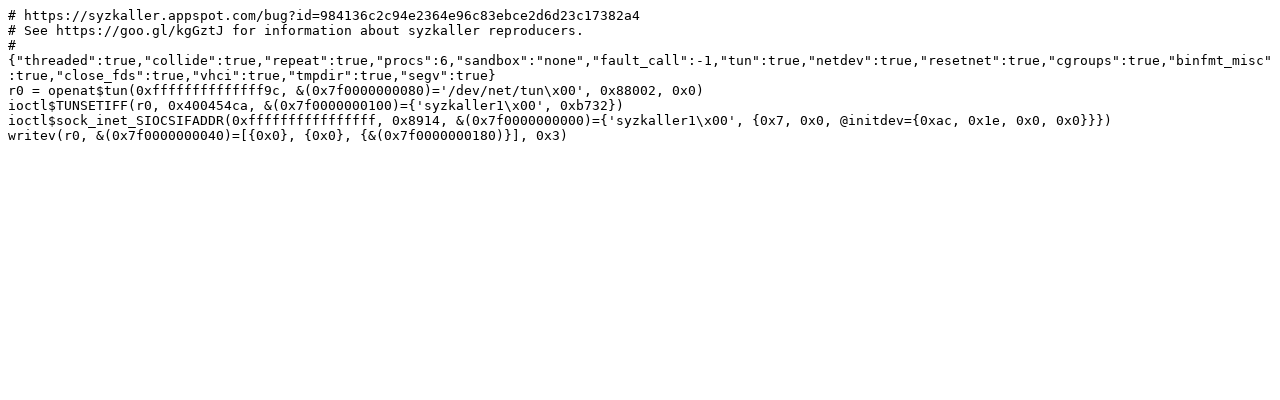

--- FILE ---
content_type: text/plain; charset=utf-8
request_url: https://syzkaller.appspot.com/text?tag=ReproSyz&x=17027c92900000
body_size: 309
content:
# https://syzkaller.appspot.com/bug?id=984136c2c94e2364e96c83ebce2d6d23c17382a4
# See https://goo.gl/kgGztJ for information about syzkaller reproducers.
#{"threaded":true,"collide":true,"repeat":true,"procs":6,"sandbox":"none","fault_call":-1,"tun":true,"netdev":true,"resetnet":true,"cgroups":true,"binfmt_misc":true,"close_fds":true,"vhci":true,"tmpdir":true,"segv":true}
r0 = openat$tun(0xffffffffffffff9c, &(0x7f0000000080)='/dev/net/tun\x00', 0x88002, 0x0)
ioctl$TUNSETIFF(r0, 0x400454ca, &(0x7f0000000100)={'syzkaller1\x00', 0xb732})
ioctl$sock_inet_SIOCSIFADDR(0xffffffffffffffff, 0x8914, &(0x7f0000000000)={'syzkaller1\x00', {0x7, 0x0, @initdev={0xac, 0x1e, 0x0, 0x0}}})
writev(r0, &(0x7f0000000040)=[{0x0}, {0x0}, {&(0x7f0000000180)}], 0x3)
